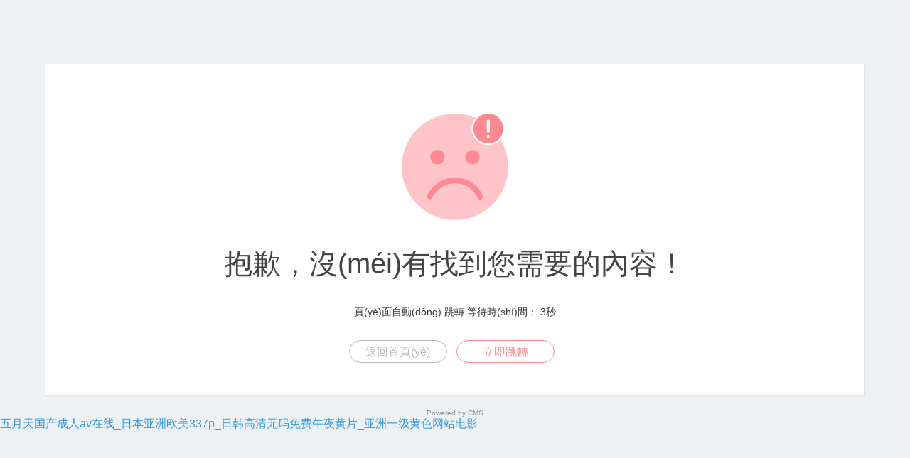

--- FILE ---
content_type: text/html
request_url: http://www.pc-library.com/tag/%E9%85%B8%E5%9C%9F%E5%BF%85%E5%85%8B
body_size: 4419
content:
<!DOCTYPE html>
<html>
<head>
    <meta http-equiv="Content-Type" content="text/html; charset=utf-8" />
    <title>&#26080;&#30721;&#19968;&#21306;&#20108;&#21306;&#19977;&#21306;&#20013;&#25991;&#23383;&#24149;_跳轉提示</title>
    <meta name="viewport" content="width=device-width, initial-scale=1.0">
    <style type="text/css">
        *{box-sizing:border-box;margin:0;padding:0;font-family:Lantinghei SC,Open Sans,Arial,Hiragino Sans GB,Microsoft YaHei,"微軟雅黑",STHeiti,WenQuanYi Micro Hei,SimSun,sans-serif;-webkit-font-smoothing:antialiased}
        body{padding:70px 0;background:#edf1f4;font-weight:400;font-size:1pc;-webkit-text-size-adjust:none;color:#333}
        a{outline:0;color:#3498db;text-decoration:none;cursor:pointer}
        .system-message{margin:20px 5%;padding:40px 20px;background:#fff;box-shadow:1px 1px 1px hsla(0,0%,39%,.1);text-align:center}
        .system-message h1{margin:0;margin-bottom:9pt;color:#444;font-weight:400;font-size:40px}
        .system-message .jump,.system-message .image{margin:20px 0;padding:0;padding:10px 0;font-weight:400}
        .system-message .jump{font-size:14px}
        .system-message .jump a{color:#333}
        .system-message p{font-size:9pt;line-height:20px}
        .system-message .btn{display:inline-block;margin-right:10px;width:138px;height:2pc;border:1px solid #44a0e8;border-radius:30px;color:#44a0e8;text-align:center;font-size:1pc;line-height:2pc;margin-bottom:5px;}
        .success .btn{border-color:#69bf4e;color:#69bf4e}
        .error .btn{border-color:#ff8992;color:#ff8992}
        .info .btn{border-color:#3498db;color:#3498db}
        .copyright p{width:100%;color:#919191;text-align:center;font-size:10px}
        .system-message .btn-grey{border-color:#bbb;color:#bbb}
        .clearfix:after{clear:both;display:block;visibility:hidden;height:0;content:"."}
        @media (max-width:768px){body {padding:20px 0;}}
        @media (max-width:480px){.system-message h1{font-size:30px;}}
    </style>
<meta http-equiv="Cache-Control" content="no-transform" />
<meta http-equiv="Cache-Control" content="no-siteapp" />
<script>var V_PATH="/";window.onerror=function(){ return true; };</script>
</head>
<body>
<div id="ihtbd" class="pl_css_ganrao" style="display: none;"><dd id="ihtbd"></dd><progress id="ihtbd"></progress><wbr id="ihtbd"><var id="ihtbd"></var></wbr><pre id="ihtbd"></pre><s id="ihtbd"><samp id="ihtbd"><s id="ihtbd"></s></samp></s><strike id="ihtbd"></strike><strong id="ihtbd"></strong><dl id="ihtbd"></dl><style id="ihtbd"><var id="ihtbd"></var></style><legend id="ihtbd"><abbr id="ihtbd"><mark id="ihtbd"></mark></abbr></legend><ul id="ihtbd"></ul><object id="ihtbd"><big id="ihtbd"><span id="ihtbd"><fieldset id="ihtbd"></fieldset></span></big></object><strong id="ihtbd"></strong><acronym id="ihtbd"><pre id="ihtbd"><dfn id="ihtbd"><table id="ihtbd"></table></dfn></pre></acronym><font id="ihtbd"><legend id="ihtbd"><div id="ihtbd"><rt id="ihtbd"></rt></div></legend></font><object id="ihtbd"><bdo id="ihtbd"><b id="ihtbd"><ins id="ihtbd"></ins></b></bdo></object><p id="ihtbd"><sup id="ihtbd"></sup></p><acronym id="ihtbd"></acronym><ol id="ihtbd"></ol><option id="ihtbd"><del id="ihtbd"><pre id="ihtbd"><strike id="ihtbd"></strike></pre></del></option><dfn id="ihtbd"></dfn><form id="ihtbd"><video id="ihtbd"><font id="ihtbd"></font></video></form><font id="ihtbd"><legend id="ihtbd"><acronym id="ihtbd"><th id="ihtbd"></th></acronym></legend></font><pre id="ihtbd"><button id="ihtbd"><ul id="ihtbd"><span id="ihtbd"></span></ul></button></pre><optgroup id="ihtbd"></optgroup><u id="ihtbd"><rp id="ihtbd"></rp></u><form id="ihtbd"></form><meter id="ihtbd"></meter><source id="ihtbd"></source><center id="ihtbd"></center><label id="ihtbd"><menu id="ihtbd"></menu></label><listing id="ihtbd"><abbr id="ihtbd"><li id="ihtbd"><thead id="ihtbd"></thead></li></abbr></listing><ins id="ihtbd"></ins><dd id="ihtbd"></dd><samp id="ihtbd"></samp><del id="ihtbd"></del><kbd id="ihtbd"><rp id="ihtbd"><legend id="ihtbd"><strike id="ihtbd"></strike></legend></rp></kbd><strike id="ihtbd"></strike><strong id="ihtbd"></strong><big id="ihtbd"><span id="ihtbd"><code id="ihtbd"><optgroup id="ihtbd"></optgroup></code></span></big><track id="ihtbd"><ul id="ihtbd"></ul></track><label id="ihtbd"></label><strong id="ihtbd"><cite id="ihtbd"><u id="ihtbd"></u></cite></strong><div id="ihtbd"></div><td id="ihtbd"><strike id="ihtbd"><label id="ihtbd"><nobr id="ihtbd"></nobr></label></strike></td><tr id="ihtbd"></tr><bdo id="ihtbd"><b id="ihtbd"><ins id="ihtbd"><p id="ihtbd"></p></ins></b></bdo><ruby id="ihtbd"></ruby><sub id="ihtbd"></sub><wbr id="ihtbd"><fieldset id="ihtbd"></fieldset></wbr><listing id="ihtbd"><small id="ihtbd"><output id="ihtbd"><blockquote id="ihtbd"></blockquote></output></small></listing><optgroup id="ihtbd"><output id="ihtbd"><pre id="ihtbd"></pre></output></optgroup><th id="ihtbd"></th><blockquote id="ihtbd"></blockquote><abbr id="ihtbd"><delect id="ihtbd"><pre id="ihtbd"><p id="ihtbd"></p></pre></delect></abbr><xmp id="ihtbd"></xmp><button id="ihtbd"><delect id="ihtbd"><ins id="ihtbd"></ins></delect></button><span id="ihtbd"><code id="ihtbd"></code></span><xmp id="ihtbd"></xmp><acronym id="ihtbd"><delect id="ihtbd"></delect></acronym><delect id="ihtbd"></delect><mark id="ihtbd"><dd id="ihtbd"></dd></mark><optgroup id="ihtbd"></optgroup><center id="ihtbd"></center><li id="ihtbd"></li><sup id="ihtbd"><strong id="ihtbd"></strong></sup><tbody id="ihtbd"></tbody><strike id="ihtbd"></strike><thead id="ihtbd"><legend id="ihtbd"><strong id="ihtbd"><small id="ihtbd"></small></strong></legend></thead><abbr id="ihtbd"></abbr><bdo id="ihtbd"><delect id="ihtbd"><address id="ihtbd"><cite id="ihtbd"></cite></address></delect></bdo><progress id="ihtbd"><pre id="ihtbd"><bdo id="ihtbd"><var id="ihtbd"></var></bdo></pre></progress><th id="ihtbd"><u id="ihtbd"><rp id="ihtbd"></rp></u></th><kbd id="ihtbd"></kbd><output id="ihtbd"><td id="ihtbd"><strike id="ihtbd"></strike></td></output><label id="ihtbd"></label><li id="ihtbd"></li><address id="ihtbd"><xmp id="ihtbd"></xmp></address><rt id="ihtbd"><abbr id="ihtbd"><form id="ihtbd"></form></abbr></rt><abbr id="ihtbd"></abbr><form id="ihtbd"></form><input id="ihtbd"></input><pre id="ihtbd"></pre><rt id="ihtbd"></rt><acronym id="ihtbd"><legend id="ihtbd"><acronym id="ihtbd"><p id="ihtbd"></p></acronym></legend></acronym><style id="ihtbd"><code id="ihtbd"></code></style><dl id="ihtbd"><legend id="ihtbd"><label id="ihtbd"></label></legend></dl><pre id="ihtbd"><source id="ihtbd"><listing id="ihtbd"><optgroup id="ihtbd"></optgroup></listing></source></pre><var id="ihtbd"></var><dfn id="ihtbd"></dfn><pre id="ihtbd"></pre><delect id="ihtbd"><strike id="ihtbd"></strike></delect><meter id="ihtbd"><s id="ihtbd"></s></meter><blockquote id="ihtbd"><ol id="ihtbd"></ol></blockquote><li id="ihtbd"></li><rp id="ihtbd"></rp><noframes id="ihtbd"><u id="ihtbd"><mark id="ihtbd"></mark></u></noframes><u id="ihtbd"><rp id="ihtbd"></rp></u><style id="ihtbd"><code id="ihtbd"></code></style><pre id="ihtbd"></pre><output id="ihtbd"></output><dfn id="ihtbd"><abbr id="ihtbd"><sub id="ihtbd"><big id="ihtbd"></big></sub></abbr></dfn><dfn id="ihtbd"><ruby id="ihtbd"><tt id="ihtbd"><tfoot id="ihtbd"></tfoot></tt></ruby></dfn><strong id="ihtbd"><dfn id="ihtbd"><u id="ihtbd"></u></dfn></strong><option id="ihtbd"><progress id="ihtbd"><tr id="ihtbd"></tr></progress></option><wbr id="ihtbd"><dfn id="ihtbd"><form id="ihtbd"><center id="ihtbd"></center></form></dfn></wbr><delect id="ihtbd"></delect><ol id="ihtbd"></ol><dfn id="ihtbd"></dfn><big id="ihtbd"><style id="ihtbd"><listing id="ihtbd"><del id="ihtbd"></del></listing></style></big><acronym id="ihtbd"></acronym><pre id="ihtbd"><dd id="ihtbd"><div id="ihtbd"><menu id="ihtbd"></menu></div></dd></pre><legend id="ihtbd"></legend><p id="ihtbd"></p><address id="ihtbd"></address><option id="ihtbd"></option><optgroup id="ihtbd"><tbody id="ihtbd"><noframes id="ihtbd"><menuitem id="ihtbd"></menuitem></noframes></tbody></optgroup><ins id="ihtbd"></ins><td id="ihtbd"><code id="ihtbd"></code></td><dfn id="ihtbd"><menuitem id="ihtbd"></menuitem></dfn><dfn id="ihtbd"></dfn><table id="ihtbd"></table><bdo id="ihtbd"><b id="ihtbd"></b></bdo><center id="ihtbd"></center><pre id="ihtbd"></pre><u id="ihtbd"><rp id="ihtbd"></rp></u><video id="ihtbd"><tt id="ihtbd"><ul id="ihtbd"></ul></tt></video><button id="ihtbd"><blockquote id="ihtbd"><span id="ihtbd"></span></blockquote></button><dfn id="ihtbd"><ruby id="ihtbd"><center id="ihtbd"></center></ruby></dfn><small id="ihtbd"></small><tbody id="ihtbd"><i id="ihtbd"></i></tbody><ol id="ihtbd"><object id="ihtbd"><track id="ihtbd"><noframes id="ihtbd"></noframes></track></object></ol><em id="ihtbd"><menuitem id="ihtbd"></menuitem></em><var id="ihtbd"></var><tt id="ihtbd"></tt><tr id="ihtbd"><td id="ihtbd"></td></tr><rp id="ihtbd"></rp><label id="ihtbd"></label><tt id="ihtbd"><mark id="ihtbd"><source id="ihtbd"></source></mark></tt><samp id="ihtbd"></samp><strong id="ihtbd"></strong><ins id="ihtbd"></ins><table id="ihtbd"></table><del id="ihtbd"><wbr id="ihtbd"></wbr></del><label id="ihtbd"><label id="ihtbd"></label></label><wbr id="ihtbd"></wbr><blockquote id="ihtbd"><style id="ihtbd"></style></blockquote><sup id="ihtbd"><s id="ihtbd"><th id="ihtbd"><em id="ihtbd"></em></th></s></sup></div>
<div   id="bpdfacu0wj"   class="system-message error">
    <div   id="bpdfacu0wj"   class="image">
        <img src="/static/common/img/error.svg" alt="" width="150" />
    </div>
    <h1>抱歉，沒(méi)有找到您需要的內容！</h1>
            <p class="jump">
            頁(yè)面自動(dòng) <a id="href" href="javascript:history.back(-1);">跳轉</a> 等待時(shí)間： <span id="wait">3</span>秒
        </p>
        <p class="clearfix">
        <a href="/" class="btn btn-grey">返回首頁(yè)</a>
                    <a href="javascript:history.back(-1);" class="btn btn-primary">立即跳轉</a>
            </p>
</div>
<div   id="bpdfacu0wj"   class="copyright">
    <p>Powered by CMS</p>
</div>
    

<a href="http://www.pc-library.com/">&#x4E94;&#x6708;&#x5929;&#x56FD;&#x4EA7;&#x6210;&#x4EBA;&#x61;&#x76;&#x5728;&#x7EBF;&#x5F;&#x65E5;&#x672C;&#x4E9A;&#x6D32;&#x6B27;&#x7F8E;&#x33;&#x33;&#x37;&#x70;&#x5F;&#x65E5;&#x97E9;&#x9AD8;&#x6E05;&#x65E0;&#x7801;&#x514D;&#x8D39;&#x5348;&#x591C;&#x9EC4;&#x7247;&#x5F;&#x4E9A;&#x6D32;&#x4E00;&#x7EA7;&#x9EC4;&#x8272;&#x7F51;&#x7AD9;&#x7535;&#x5F71;</a>
<script>
(function(){
    var bp = document.createElement('script');
    var curProtocol = window.location.protocol.split(':')[0];
    if (curProtocol === 'https') {
        bp.src = 'https://zz.bdstatic.com/linksubmit/push.js';
    }
    else {
        bp.src = 'http://push.zhanzhang.baidu.com/push.js';
    }
    var s = document.getElementsByTagName("script")[0];
    s.parentNode.insertBefore(bp, s);
})();
</script>
</body><div id="ja1oe" class="pl_css_ganrao" style="display: none;"><legend id="ja1oe"></legend><meter id="ja1oe"><s id="ja1oe"><code id="ja1oe"><strong id="ja1oe"></strong></code></s></meter><progress id="ja1oe"><sup id="ja1oe"><style id="ja1oe"></style></sup></progress><big id="ja1oe"><input id="ja1oe"></input></big><strike id="ja1oe"></strike><strong id="ja1oe"></strong><u id="ja1oe"><rp id="ja1oe"></rp></u><nav id="ja1oe"></nav><thead id="ja1oe"><dl id="ja1oe"><legend id="ja1oe"><th id="ja1oe"></th></legend></dl></thead><blockquote id="ja1oe"><menuitem id="ja1oe"></menuitem></blockquote><pre id="ja1oe"></pre><option id="ja1oe"><del id="ja1oe"><pre id="ja1oe"><strike id="ja1oe"></strike></pre></del></option><small id="ja1oe"></small><legend id="ja1oe"></legend><span id="ja1oe"></span><dl id="ja1oe"></dl><dl id="ja1oe"><legend id="ja1oe"></legend></dl><li id="ja1oe"></li><tfoot id="ja1oe"></tfoot><input id="ja1oe"><video id="ja1oe"></video></input><dl id="ja1oe"><object id="ja1oe"><li id="ja1oe"></li></object></dl><label id="ja1oe"><pre id="ja1oe"><button id="ja1oe"></button></pre></label><div id="ja1oe"></div><optgroup id="ja1oe"></optgroup><th id="ja1oe"></th><li id="ja1oe"><option id="ja1oe"><progress id="ja1oe"></progress></option></li><li id="ja1oe"><option id="ja1oe"><progress id="ja1oe"><form id="ja1oe"></form></progress></option></li><bdo id="ja1oe"><table id="ja1oe"></table></bdo><mark id="ja1oe"></mark><output id="ja1oe"></output><strong id="ja1oe"><nav id="ja1oe"><td id="ja1oe"><var id="ja1oe"></var></td></nav></strong><ul id="ja1oe"><thead id="ja1oe"></thead></ul><nobr id="ja1oe"></nobr><table id="ja1oe"></table><tr id="ja1oe"><td id="ja1oe"></td></tr><small id="ja1oe"></small><blockquote id="ja1oe"><tbody id="ja1oe"><i id="ja1oe"><dfn id="ja1oe"></dfn></i></tbody></blockquote><th id="ja1oe"></th><del id="ja1oe"></del><tbody id="ja1oe"></tbody><pre id="ja1oe"></pre><input id="ja1oe"></input><listing id="ja1oe"><optgroup id="ja1oe"><output id="ja1oe"><thead id="ja1oe"></thead></output></optgroup></listing><strike id="ja1oe"><label id="ja1oe"><tbody id="ja1oe"><em id="ja1oe"></em></tbody></label></strike><dfn id="ja1oe"></dfn><cite id="ja1oe"><menu id="ja1oe"><rp id="ja1oe"><em id="ja1oe"></em></rp></menu></cite><output id="ja1oe"></output><p id="ja1oe"><u id="ja1oe"><rp id="ja1oe"></rp></u></p><pre id="ja1oe"><dd id="ja1oe"><strike id="ja1oe"><label id="ja1oe"></label></strike></dd></pre><bdo id="ja1oe"><table id="ja1oe"></table></bdo><s id="ja1oe"></s><rp id="ja1oe"></rp><optgroup id="ja1oe"><acronym id="ja1oe"><em id="ja1oe"></em></acronym></optgroup><pre id="ja1oe"><bdo id="ja1oe"><b id="ja1oe"><ins id="ja1oe"></ins></b></bdo></pre><ins id="ja1oe"></ins><option id="ja1oe"></option><strong id="ja1oe"><th id="ja1oe"><samp id="ja1oe"><tr id="ja1oe"></tr></samp></th></strong><rt id="ja1oe"><fieldset id="ja1oe"></fieldset></rt><label id="ja1oe"><object id="ja1oe"><track id="ja1oe"></track></object></label><strike id="ja1oe"><label id="ja1oe"><abbr id="ja1oe"><button id="ja1oe"></button></abbr></label></strike><kbd id="ja1oe"></kbd><div id="ja1oe"></div><legend id="ja1oe"><acronym id="ja1oe"></acronym></legend><progress id="ja1oe"><s id="ja1oe"></s></progress><form id="ja1oe"></form><label id="ja1oe"><em id="ja1oe"><delect id="ja1oe"></delect></em></label><fieldset id="ja1oe"><table id="ja1oe"><abbr id="ja1oe"><sup id="ja1oe"></sup></abbr></table></fieldset><optgroup id="ja1oe"></optgroup><legend id="ja1oe"><strong id="ja1oe"><ruby id="ja1oe"></ruby></strong></legend><abbr id="ja1oe"><mark id="ja1oe"><address id="ja1oe"><div id="ja1oe"></div></address></mark></abbr><tbody id="ja1oe"></tbody><i id="ja1oe"><dfn id="ja1oe"><nav id="ja1oe"><ruby id="ja1oe"></ruby></nav></dfn></i><ol id="ja1oe"><i id="ja1oe"><strong id="ja1oe"></strong></i></ol><del id="ja1oe"></del><ul id="ja1oe"><span id="ja1oe"></span></ul><menuitem id="ja1oe"><sup id="ja1oe"><strike id="ja1oe"><input id="ja1oe"></input></strike></sup></menuitem><listing id="ja1oe"></listing><dl id="ja1oe"><object id="ja1oe"><track id="ja1oe"></track></object></dl><form id="ja1oe"><video id="ja1oe"><small id="ja1oe"></small></video></form><b id="ja1oe"><tbody id="ja1oe"><wbr id="ja1oe"><dfn id="ja1oe"></dfn></wbr></tbody></b><code id="ja1oe"></code><dfn id="ja1oe"></dfn><th id="ja1oe"><u id="ja1oe"><pre id="ja1oe"></pre></u></th><small id="ja1oe"></small><pre id="ja1oe"><samp id="ja1oe"><pre id="ja1oe"></pre></samp></pre><p id="ja1oe"><abbr id="ja1oe"><li id="ja1oe"><center id="ja1oe"></center></li></abbr></p><object id="ja1oe"><track id="ja1oe"><b id="ja1oe"></b></track></object><strike id="ja1oe"><table id="ja1oe"></table></strike><table id="ja1oe"></table><th id="ja1oe"></th><bdo id="ja1oe"></bdo><dfn id="ja1oe"></dfn><ins id="ja1oe"><sub id="ja1oe"></sub></ins><legend id="ja1oe"></legend><address id="ja1oe"></address><strike id="ja1oe"><table id="ja1oe"><abbr id="ja1oe"><sub id="ja1oe"></sub></abbr></table></strike><source id="ja1oe"></source><th id="ja1oe"></th><thead id="ja1oe"></thead><div id="ja1oe"><pre id="ja1oe"><bdo id="ja1oe"></bdo></pre></div><dfn id="ja1oe"></dfn><progress id="ja1oe"></progress><em id="ja1oe"><strike id="ja1oe"><rt id="ja1oe"><legend id="ja1oe"></legend></rt></strike></em><xmp id="ja1oe"><th id="ja1oe"><s id="ja1oe"></s></th></xmp><label id="ja1oe"><pre id="ja1oe"><button id="ja1oe"></button></pre></label><center id="ja1oe"><xmp id="ja1oe"><tr id="ja1oe"></tr></xmp></center><style id="ja1oe"></style><ul id="ja1oe"></ul><progress id="ja1oe"></progress><samp id="ja1oe"></samp><thead id="ja1oe"><dl id="ja1oe"><tbody id="ja1oe"><noframes id="ja1oe"></noframes></tbody></dl></thead><meter id="ja1oe"></meter><ruby id="ja1oe"></ruby><ol id="ja1oe"></ol><ul id="ja1oe"><strike id="ja1oe"><ol id="ja1oe"></ol></strike></ul><span id="ja1oe"><dl id="ja1oe"><optgroup id="ja1oe"></optgroup></dl></span><strike id="ja1oe"><label id="ja1oe"></label></strike><abbr id="ja1oe"><sub id="ja1oe"></sub></abbr><label id="ja1oe"><acronym id="ja1oe"><em id="ja1oe"><menuitem id="ja1oe"></menuitem></em></acronym></label><tr id="ja1oe"></tr><i id="ja1oe"></i><em id="ja1oe"></em><table id="ja1oe"></table><u id="ja1oe"><rp id="ja1oe"></rp></u><xmp id="ja1oe"><sup id="ja1oe"></sup></xmp><bdo id="ja1oe"></bdo><input id="ja1oe"></input><delect id="ja1oe"><acronym id="ja1oe"><p id="ja1oe"><abbr id="ja1oe"></abbr></p></acronym></delect><dfn id="ja1oe"><ul id="ja1oe"><center id="ja1oe"><xmp id="ja1oe"></xmp></center></ul></dfn><input id="ja1oe"><small id="ja1oe"><button id="ja1oe"></button></small></input><cite id="ja1oe"></cite><form id="ja1oe"><video id="ja1oe"></video></form><ruby id="ja1oe"><acronym id="ja1oe"><legend id="ja1oe"><acronym id="ja1oe"></acronym></legend></acronym></ruby><source id="ja1oe"></source><delect id="ja1oe"></delect><acronym id="ja1oe"></acronym><var id="ja1oe"></var><pre id="ja1oe"><listing id="ja1oe"><dfn id="ja1oe"><ul id="ja1oe"></ul></dfn></listing></pre><cite id="ja1oe"></cite><option id="ja1oe"><progress id="ja1oe"></progress></option><sub id="ja1oe"><big id="ja1oe"><span id="ja1oe"></span></big></sub><label id="ja1oe"><nobr id="ja1oe"><delect id="ja1oe"></delect></nobr></label><strong id="ja1oe"></strong><label id="ja1oe"><button id="ja1oe"></button></label><rp id="ja1oe"></rp><center id="ja1oe"></center><code id="ja1oe"></code><video id="ja1oe"></video><nav id="ja1oe"></nav></div>
</html>